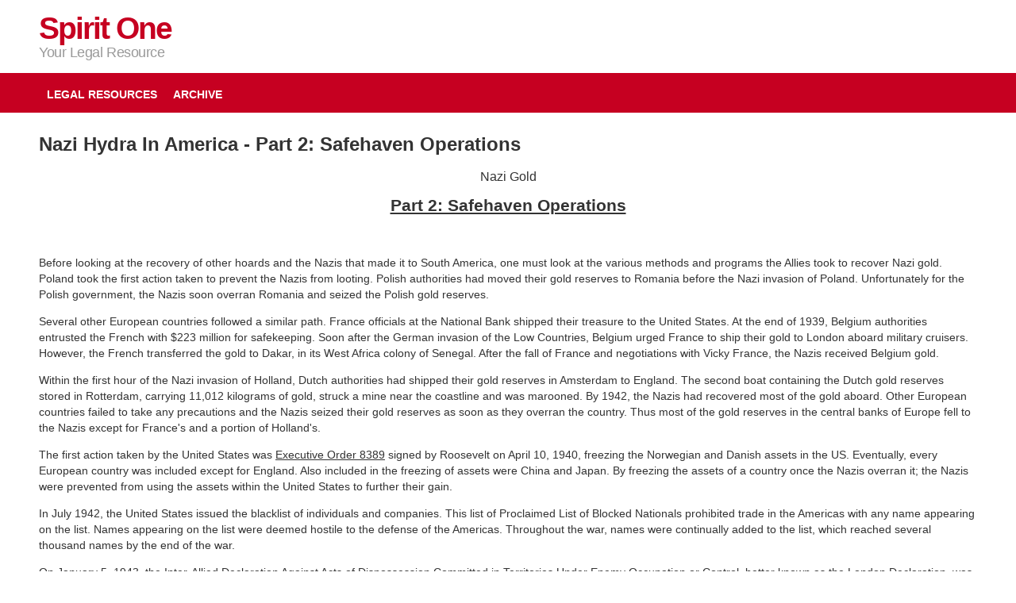

--- FILE ---
content_type: text/html; charset=UTF-8
request_url: https://spiritone.com/~gdy52150/goldp2.html
body_size: 9336
content:
<!doctype html>
<html>
<head>
<!-- Google Tag Manager -->
<script>(function(w,d,s,l,i){w[l]=w[l]||[];w[l].push({'gtm.start':
new Date().getTime(),event:'gtm.js'});var f=d.getElementsByTagName(s)[0],
j=d.createElement(s),dl=l!='dataLayer'?'&l='+l:'';j.async=true;j.src=
'https://www.googletagmanager.com/gtm.js?id='+i+dl;f.parentNode.insertBefore(j,f);
})(window,document,'script','dataLayer','GTM-TBJL9W8');</script>
<!-- End Google Tag Manager -->
<meta charset="utf-8">
<meta name="viewport" content="initial-scale=1.0, minimum-scale=1.0, height=device-height, width=device-width" />
<title>Nazi Hydra In America - Part 2: Safehaven Operations | Spirit One</title>
<meta name="description" content="Before looking at the recovery of other hoards and the Nazis that made it to South America, one must look at the various methods and programs the Allies took to recover Nazi gold. Poland took the first action taken to prevent the Nazis from looting." />
<link rel="icon" href="https://spiritone.com/wp-content/uploads/2021/05/cropped-SpiritOne-favicon1-32x32.jpg" sizes="32x32" />
<link rel="icon" href="https://spiritone.com/wp-content/uploads/2021/05/cropped-SpiritOne-favicon1-192x192.jpg" sizes="192x192" />
<link rel="apple-touch-icon" href="https://spiritone.com/wp-content/uploads/2021/05/cropped-SpiritOne-favicon1-180x180.jpg" />
<meta name="msapplication-TileImage" content="https://spiritone.com/wp-content/uploads/2021/05/cropped-SpiritOne-favicon1-270x270.jpg" />
<link rel="stylesheet" href="https://spiritone.com/archive.css" type="text/css" media="all" />
</head>
<body>
<!-- Google Tag Manager (noscript) -->
<noscript><iframe src="https://www.googletagmanager.com/ns.html?id=GTM-TBJL9W8"
height="0" width="0" style="display:none;visibility:hidden"></iframe></noscript>
<!-- End Google Tag Manager (noscript) -->
<div class="wrapper">
<header>
	<div class="brand">
		<div class="site-title">
			<a class="logo" href="https://spiritone.com/" rel="home">Spirit One </a>
		</div>	
		<p class="site-description">Your Legal Resource</p>
	</div>
	<nav>
		<ul class="site-menu">
			<li><a href="https://spiritone.com/" rel="home">LEGAL RESOURCES</a></li>
			<li><a href="https://spiritone.com/archive.htm" rel="archive">ARCHIVE</a></li>
		</ul>
	</nav>
</header>
<section class="blog">
  <div class="row">
	<div class="container">
		<h1>Nazi Hydra In America - Part 2: Safehaven Operations</h1>
		<h3 style="text-align: center; "><span style="font-weight: normal;">Nazi Gold</span></h3><h2 style="text-align: center; "><b><a href="https://www.combatreform.org/nazihydrainamerica.htm" target="_blank">Part 2: Safehaven Operations</a></b></h2><p><br></p><p>Before looking at the recovery of other hoards and the Nazis that made it to South America, one must look at the various methods and programs the Allies took to recover Nazi gold. Poland took the first action taken to prevent the Nazis from looting. Polish authorities had moved their gold reserves to Romania before the Nazi invasion of Poland. Unfortunately for the Polish government, the Nazis soon overran Romania and seized the Polish gold reserves.
</p><p>Several other European countries followed a similar path. France officials at the National Bank shipped their treasure to the United States. At the end of 1939, Belgium authorities entrusted the French with $223 million for safekeeping. Soon after the German invasion of the Low Countries, Belgium urged France to ship their gold to London aboard military cruisers. However, the French transferred the gold to Dakar, in its West Africa colony of Senegal. After the fall of France and negotiations with Vicky France, the Nazis received Belgium gold.
</p><p>Within the first hour of the Nazi invasion of Holland, Dutch authorities had shipped their gold reserves in Amsterdam to England. The second boat containing the Dutch gold reserves stored in Rotterdam, carrying 11,012 kilograms of gold, struck a mine near the coastline and was marooned. By 1942, the Nazis had recovered most of the gold aboard. Other European countries failed to take any precautions and the Nazis seized their gold reserves as soon as they overran the country. Thus most of the gold reserves in the central banks of Europe fell to the Nazis except for France's and a portion of Holland's.
</p><p>The first action taken by the United States was <a href="https://en.wikipedia.org/wiki/Executive_Order_8389#:~:text=Executive%20Order%208389%20Protecting%20Funds,and%20Norway%20by%20Nazi%20Germany." target="_blank">Executive Order 8389</a> signed by Roosevelt on April 10, 1940, freezing the Norwegian and Danish assets in the US. Eventually, every European country was included except for England. Also included in the freezing of assets were China and Japan. By freezing the assets of a country once the Nazis overran it; the Nazis were prevented from using the assets within the United States to further their gain.
</p><p>In July 1942, the United States issued the blacklist of individuals and companies. This list of Proclaimed List of Blocked Nationals prohibited trade in the Americas with any name appearing on the list. Names appearing on the list were deemed hostile to the defense of the Americas. Throughout the war, names were continually added to the list, which reached several thousand names by the end of the war.
</p><p>On January 5, 1943, the Inter-Allied Declaration Against Acts of Dispossession Committed in Territories Under Enemy Occupation or Control, better known as the London Declaration, was announced. The measure declared the allies would no longer recognize the transfer of property in occupied countries, even if it appeared legal. The allies were aware the Nazis were forcing people in occupied countries to sell or transfer their property to them. Up to this date, the Nazis had painstakingly created the illusion that such transfers were legal.
</p><p>On February 22, 1944, the United States announced the Declaration on Gold Purchases. The United States declared that it would no longer recognize the transfer of looted gold from the Axis. The United States further declared that it would not buy gold from any country that had not broken relations with the Axis. England and the Soviet Union made similar declarations.
</p><p>In July and August of 1944, the Bretton Woods Agreement was reached. The agreement called on the neutral countries to prevent the disposition or transfer of assets in the occupied countries. On August 14, 1944, the US, UK, Swiss War Trade Agreement was reached. The agreement required the Swiss to reduce trade with the Nazis.
</p><p>On December 6, 1944, Operation Safehaven was organized.
</p><p>On December 10, 1944, the State Department released a paper urging a soft-line towards Switzerland. This date marks the first step in sabotaging the efforts to return the assets to the victims of the Holocaust. In essence, it is a continuance of the feud between the Treasury Department and the State Department on the terms of peace and the 4Ds program of the previous chapter.
</p><p>In February 1945, the Yalta Conference agreed that reparations would be exacted from Germany. The conference also established the groundwork for the Allied Reparations Commission.
</p><p><a href="https://en.wikipedia.org/wiki/Operation_Safe_Haven" target="_blank">Operation Safehaven</a> by far is the best known and the largest operation the Allies launched to recover assets looted by the Nazis. Leo T. Crowley, Director of the Foreign Economic Administration (FEA) first proposed the need for a Safehaven organization in a letter, to the Secretary of the Treasury on May 5, 1944. Moreover, William T. Stone, Director of FEA's Special Areas Branch, called for including the British as well as various other US agencies in a letter to Livingston T. Merchant in the State Department, on May 15, 1944. Since Safehaven involved elements from both the State Department and the Treasury; it was plagued from the very beginning by the intense rivalry between the two departments. Safehaven would suffer the same fate as the 4Ds program that led to the hindrance and prosecution of war criminals and the denazification of Germany.
</p><p>In May 1944, Samuel Klaus, Special Assistant to the General Counsel of the Treasury Department, proposed a plan for a fact-finding mission to neutral countries dealing with the problem of hidden Nazi assets. The initial planning for the trip included just Klaus and Herbert J. Cummings, a State Department official. Once the Treasury Department was aware of the trip, the Treasury Department sent several officials to catch up with the Klaus delegation. From August to October, Klaus visited London, Stockholm, Lisbon, Madrid, Barcelona, and Bilbao to encourage implementing the Safehaven program. The mission canceled plans to visit Switzerland and Portugal. The mission was only marginally successful. In his final report, Klaus outlined his current thinking in broad areas of concern, as the excerpt below shows:
</p><p>"It [Safehaven] is only in its narrowest, and relatively less important, aspects flight of enemy capital. In its most important aspects, it is the use of neutral countries as bases for maintaining the assets, skills, and research necessary for the conversion of Germany to a war basis at an appropriate future date. The hiding out of stolen jewels or pictures, even if it exists, is truly important from the point of view of war crimes retribution. But the presence of I.G. Farben personnel in Spain, the expansion of Siemens production in Sweden, or the presence of German military technicians in Argentina are of more far-reaching significance, and constitute as well the most difficult Safehaven activities."5
</p><p>Klaus had found the situation in Spain the most troubling. There the US Ambassador, Carlton Hayes was entirely unsympathetic with the Safehaven's investigations, although Spain was the country most damaging to Safehaven's objectives. In fact, the OSS had to operate in Spain out of Portugal due to the ambassador, who would identify to the Spanish police the undercover agents as intelligence agents. Hayes insisted on censoring all incoming and outgoing messages from the OSS. Hayes even blocked transmitting Safehaven material for a time.6 Hayes was definitely friendly to a fault with the Franco regime; however, he is credited for keeping Spain from joining the Axis. Such an alliance probably was never part of the Nazi's plans. Just as Hitler recognized that he needed a neutral Switzerland to obtain foreign currency and launder gold through, the Nazis most likely recognized the need for a neutral port on the Atlantic to receive supplies. A good example, of the dependence of the Nazis on a neutral Atlantic port, was the importation of gasoline through Spain after Hitler invaded the Soviet Union.
</p><p>Hayes was aware of the importation of oil into Spain. On February 26, 1943, he commented the oil products available in Spain were considerably easier to get than on the East Coast of the United States. Hayes revealed the gasoline and petroleum products available equaled the full capacity of Spain's tanker fleet.43 This gasoline was supplied by none other than Standard Oil, from its oil fields in South America. It also presented the Roosevelt administration with a Pandora's Box of dilemmas. Forcing Standard to stop the shipments mostly likely would have resulted in Standard interrupting the supply of oil to the United States. At one point in the war, Standard had threatened to interrupt the supply. Secondly, the most likely response of US citizens suffering through the limited supply of gasoline available through ration cards would have been to rebel against the rationing system on learning that an American company was supplying the Nazis with oil. A similar commotion could be expected of the troops, many of which were drafted into service. With the President's hands effectively tied, the oil shipments to Spain continued. If you are rich enough, even treason is not considered a crime.</p><p>As originally proposed, Safehaven was to be entirely operated by FEA, with guidance from the Treasury Department on the financial and informational side and guidance from the State Department on the policy-setting side. However, the intense rivalry between the State Department and the Treasury Department, and differences with Britain weakened the role of the FEA. Resolution VI of the Breton Woods Conference gave Safehaven firm legal footing. The resolution stemmed from Polish and French proposals about blocking funds in neutral countries to prevent the Nazis from using looted assets. On December 2, Treasury, State, and FEA agreed to the roles of the participating agencies. Each agency was given some measure of individual operational freedom. All the data and intelligence was to be centralized in London.
</p><p>In the fall of 1944, the long-standing debate over the treatment of neutrals arose between the FEA and State Department. The FEA wanted to keep the controls in place while the State Department wanted to lift the economic blockade after the end of hostilities. By this time, the State Department had the stronger voice in the operation of Safehaven. In October 1944, Morgenthau, Treasury Secretary, Joseph O'Connell, General Counsel for Treasury, and Harry Dexter White, Director of Monetary Research for the Treasury Department, agreed that Treasury---trained agents should be dispatched to supplement the staff of Embassies in neutral countries.
</p><p>On December 6, 1944, the State Department released its long-awaited Circular Instruction to U.S. Missions about Safehaven matters. The release of the Circular marked the beginning of the political and diplomatic phases of Safehaven under the Department of State.
</p><p>Collecting data and evaluating the data were largely confined to the OSS. Within the OSS, Safehaven was confined to the SI (Secret Intelligence) and X2 (counter-intelligence) divisions. X2 often played the dominant role within the OSS, especially with the more important neutrals of Switzerland, Portugal, and Spain. X2 was particularly involved in the German effort to transfer looted assets to foreign countries. For the OSS, this meant little more than a redirection of its intelligence operations to obtaining economic data. Cooperation between the OSS and Safehaven was on an informal basis until November 30, 1944. At the end of November, instructions sent out to all OSS stations detailed the intelligence requirement expected to be generated by the Safehaven program. In substance, Safehaven was piggybacking on already active OSS operations.
</p><p>Under such conditions, it is hardly surprising that Safehaven was dependent on the personalities of the various OSS station chiefs. As already mentioned, the OSS operation in Spain was compromised because of the ambassador. In Switzerland, Allen Dulles was the station chief. Dulles had already been exposed by an earlier operation in a joint program with the British of spying on Americans and was suspected of being sympathetic with the Nazi cause. Dulles had deliberately been sent to Switzerland where he would have the most temptation to help his clients. By the time Dulles had reached Berne, he was aware that he was being watched. Dulles knew he was unable to use official channels to help his clients in the United States. Thus, Dulles used his Vatican connections to help the Nazis and Vatican couriers to help his clients in America, as the Vatican couriers held diplomatic immunity. The Vatican readily agreed to help Dulles in their zeal to regain their own assets in Germany and further their fanatical anti-communism philosophy.
</p><p>Declassified files show that Slovenian bishop, Gregory Rozman, was trying to arrange the transfer of huge quantities of Nazi-controlled gold and Western currency that had been discreetly secreted in Swiss banks during the war. The bishop had been sent to Berne with the aid of Dulles' friends within the intelligence service. For a few months, the Allies were successful in preventing Rozman from receiving the funds. Then suddenly, Rozman had the funds for his Nazi friends residing in Argentina. Dulles had fixed it. This action may be only the tip of the iceberg. In 1945, the U.S. Treasury Department accused Dulles of laundering the funds from the Nazi Bank of Hungary to Switzerland. Similar charges were made against Dulles' agent Hans Bernd Gisevius, who had worked as an OSS agent while serving at the Reichsbank. The State Department quickly took over the case from the Treasury, after which the investigation was silenced and quickly dropped.7 Gisevius may have also been involved in the ratlines.
</p><p>In fact, Dulles' career in Berne during WWII is marked by several money laundering cases. After the Nazis tipped Dulles off that the Swiss codes had been broken, Dulles shifted his operation to the banks of Belgium, Luxembourg, and Liechtenstein, using a roundabout route through Japan aided by Vatican couriers. 8 After the end of the war all the banks in these countries refused to allow allied investigators to look at their books. One of Dulles' dirtiest tricks may have been an effort to buy more time to move Nazi gold through Switzerland. A former East Bloc intelligence officer has confirmed that Dulles warned the Nazis the Japanese code had been broken at a crucial time. Shortly after warning the Nazis, the SS suddenly told the High Command to use tighter code security and to stop using the radio. They suddenly stopped using Ultra and switched to couriers. For once, the Allies had no information on the German battle plan. This most likely explains how the German's were able to launch the Battle of the Bulge as a complete surprise.13
</p><p>Dulles and his comrades certainly exerted a large amount of influence to ensure US investments in Nazi Germany were not seized for repartitions. In Switzerland, the SS had purchased a large amount of stock in American corporations and laundered their money through the Chase and the Corn Exchange banks. Even more brazen was the case of Pan Am clippers hired by W.R. Grace Corporation to transport Nazi gems, currency, stock, and bonds to South America. The operations were the product of Dulles' money laundering for the Nazis. 11 Several American officers readily admit that much of the Nazi gold was never turned over to them. One officer admits to being in a huge vault filled with gold, gems, and currency that never appeared in any US files.9
</p><p>Dulles had been a backer of Germany for a long time and he envisioned Germany as a bulkhead against the Soviets. The young Lt. William Casey was another OSS agent that shared Dulles' views of a German bulkhead. Casey served in the SI division in France and the Lowlands after they were recaptured. In a report from Paris, Casey wrote that Safehaven was a valuable field of endeavor, especially because of the potential for leverage with German financial circles, etc., in the future. 12 Following the war, Casey entered a career on Wall Street before becoming a director of the CIA under Reagan.
</p><p>In 1946, Dulles's men simply changed their OSS uniforms and became the War Department Strategic Service Unit. Sometimes they were War Department Detachment and others the Document Disposal Unit. In effect, there were two factions leftover of the OSS. One a liberal faction took orders from the President and the other under the control of Dulles. The latter faction was hoping for a conservative victory by Dewey so they could unleash their �migr� army against the Soviets. Dulles had a secret ally in Region IV around Munich, where the Counter Intelligence Corps (CIC) was helping to recruit ex-Nazis.14
</p><p>Given Dulles' close association with German industrialists, he was unwilling to give attention to Safehaven that Washington expected. In November 1944, with the Allies now in control of France, a land route to Switzerland had been reestablished, which made it possible to send an X2 agent to Berne to help run the Safehaven program there. By April 1945, X2 in Berne had unearthed a large amount of information on Nazi dealings. Included in the dealings:
</p><ul><li>Gold and bonds were looted from Europe and received by certain Swiss banks.
</li><li>Additional funds sent by the Deutsche Verkehrs-Kreditbank of Karlsruhe to Basel.
</li><li>Stocks and bonds were held in Zurich by private firms for the Nazi Party.
</li><li>Hoards of Swiss francs credited to private accounts in various Swiss banks.
</li><li>Cash and property held in Liechtenstein.
</li><li>Over 2 million francs were held by the Reichsbank in Switzerland.
</li><li>Forty-five million Reichsmarks were held in covert Swiss bank accounts.15
</li></ul><p>Such information gleaned in less than four months by the X2 agent only confirms the information that has surfaced over the years that Dulles was working hard for the Nazis in hiding their loot, especially considering Dulles was a friend with the American Director of the Bank for International Settlements and top Nazi banking officials.
</p><p>After the investigation into his money laundering, Dulles resigned from the OSS and returned to New York. He then sought out Thomas McKittrick the former head of the Bank of International Settlements. The Nazis had moved a large number of their assets from Switzerland to Argentina. Dulles soon went to work for a staggering number of Argentinean clients. Dulles and Donovan agreed that every effort should be made to sabotage Truman and the liberals. To this end, Dulles conned Donovan into serving on the board of the World Commerce Corporation of which Dulles was the lawyer. The Nazi money flowed in a circle from Germany to the Vatican then on to Argentina and then back to Germany. The Argentina economy boomed from the influx of Nazi money. The so-called economic miracle of the 1950s came from the same money the Nazis looted from Europe in the 1940s.10
</p><p>From the beginning, Safehaven was an ambitious project with several goals besides its immediate goal of forcing the neutral countries to stop trading with the Nazis. The Secondary goals of Safehaven are listed below.
</p><ul><li>To restrict German economic penetration outside the borders of the Reich.
</li><li>To prevent Germany from sequestering assets in neutral countries.
</li><li>To ensure that German assets would be available for postwar reparations and to rebuild Europe.
</li><li>To prevent the escape of those members of the Nazi ruling elite who had already been marked down for war crimes trials.15
</li></ul><p>Although Safehaven was a large and ambitious program, it was terribly understaffed. Until the surrender of the Nazis in May 1944, SI agents assigned to Safehaven had to concentrate first on strategic information before devoting any time to Safehaven. Well-trained additional agents simply were not available. Secondly, Safehaven was plagued from the very beginning with the long-running feud between the Treasury and State departments and to a lesser extent by British hesitation to employ harsh measures. Finally, the success of Operation Safehaven was proportional to the willingness of the neutral countries to comply with the Allies' demands to stop trading with the Nazis. Finally, the operations of Safehaven were oftentimes (during the war and especially after the end of the war) left in the hands of CIC, Counter Intelligence Corps, or the CID Criminal Investigation Division of the military. When Patton's troops rolled into Dachau, there were no officials available to arrest the remaining SS guards, they were simply left to wander away unmolested.</p><p>
</p><p>
</p><p>
</p><p>
</p><p>
</p><p>
</p><p>
</p><p>
</p><p>
</p><p>
</p><p>
</p><p>
</p><p>
</p><p>
</p><p>
</p><p>
</p><p>
</p><p>
</p><p>
</p><p>
</p><p>
</p><p>
</p><p>
</p><p>
</p><p>
</p><p>
</p><p>
</p><p>
</p><p>
</p><p>
</p><p>
</p>
		<div class="blog-img">
			<img src="/~images/NaziGoldUSdeal2.jpg" alt="Image of Nazi Hydra In America - Part 2: Safehaven Operations">
		</div>
	</div>
  </div>
</section>
</div>
<footer>
	<nav>		
		<ul class="site-menu">
			<li class="footer-text"><a href="https://spiritone.com/" rel="home">Spirit One</a></li>			
			<li><a href="https://spiritone.com/archive.htm" rel="archive">ARCHIVE</a></li>
		</ul>
	</nav>
</footer>
</body>
</html>

--- FILE ---
content_type: text/css
request_url: https://spiritone.com/archive.css
body_size: 389
content:
html{
	height: 100%;
	min-height: 100%;
}
body{
	margin: 0;
	padding: 0;
	font: 400 14px/20px serif;
    font-family: Roboto,sans-serif;
	color: #333;
	height: 100%;
	min-height: 100%;
}
a{
	color: #333;
}
hr{
	background-color: #333;
	height: 1px;
	border: 0;
	opacity: .1;
}
header{
	padding-top: 15px;
}
header .brand,.container{
	max-width: 1182px;
	margin: 0 auto;
	padding: 0 15px;
}
header .site-title a.logo{
	color: #c60021;
	text-decoration: none;	
	font: 700 27px/1.067 serif;
    font-family: Poppins,Roboto,sans-serif;
    letter-spacing: -.05em;
	font-size: 39px;
	margin: 0;
}
header p.site-description{	    
    opacity: .5;	
	font: 600 17px/1.2 serif;
    font-family: Poppins,Roboto,sans-serif;
	letter-spacing: -.025em;
	color: #333;
	font-size: 18px;
	font-weight: 300;
	margin: 0;
}
header .site-title{
	margin-bottom: 0;
}
nav{
	display:block;
	background-color: #c60021;
	width: 100%;
	margin: 15px 0 30px 0;
}
nav ul.site-menu{	
	margin: 0 auto;
    padding: 0;
    list-style: none;	
	height: 20px;
	padding: 15px;	
	max-width: 1182px;
}
nav ul.site-menu li{	
	float: left;	
}
nav ul.site-menu li a{	
	display: block;
	color: #fff;
	font-weight: bold;
	text-decoration: none;
	padding: 3.5px 10px;
    line-height: 16px;
	font-size: 14px;
	font-family: Poppins,Roboto,sans-serif;
    font-weight: 700;
    text-transform: uppercase;
    letter-spacing: normal;
}
.wrapper{
	min-height: 100%;
}
section .container{
	padding-bottom: 60px;
}
section.blog h1{
	font-size: 24px;
}
section.blog h2{
	font-size: 21px;
}
.blog-img{
	padding-top: 15px;
}
.blog-img img{
	width: 100%;
	max-height: 600px;
	max-width: 600px;
}
ul.archive{	
	margin: 0;
    padding: 0;
    list-style: none;
}
ul.archive li{	
	padding: 7px 0 15px 0;
}
footer{
	margin-top: -65px;
}
footer nav{
	background-color: #e6e6e6;
	margin-bottom: 0;
}
footer nav .site-menu li{
	float: right;
}
footer nav li.footer-text{
	float: left;
}
footer nav ul.site-menu li a{
	color: #999999;
	font-weight: normal;
}